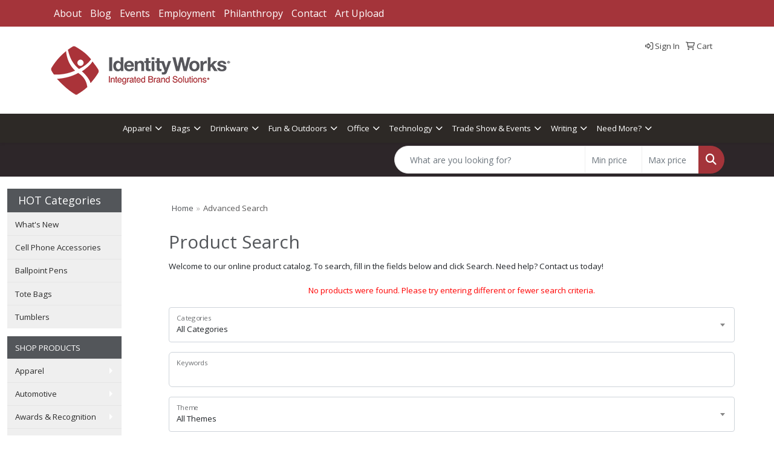

--- FILE ---
content_type: text/html
request_url: https://www.idworksideas.com/ws/ws.dll/StartSrch?UID=35005&WENavID=12671484
body_size: 14375
content:
<!-- WebExpress Embedded iFrame Page : Product Search -->
<!-- FOR NET MON & LB: Search Criteria Page -->
<!DOCTYPE html>
<html lang="en">
  <head>
    <meta charset="utf-8">
    <meta http-equiv="X-UA-Compatible" content="IE=edge">
    <meta name="viewport" content="width=device-width, initial-scale=1">
    <meta name="robots" content="noindex">
    <!-- The above 3 meta tags *must* come first in the head; any other head content must come *after* these tags -->
    <!-- Bootstrap core CSS -->
    <link href="/distsite/styles/8/css/bootstrap.min.css" rel="stylesheet">
	<!-- Flexslider -->
    <link href="/distsite/styles/8/css/flexslider.css" rel="stylesheet">
    <!-- HTML5 shim and Respond.js for IE8 support of HTML5 elements and media queries -->
    <!--[if lt IE 9]>
      <script src="https://oss.maxcdn.com/html5shiv/3.7.2/html5shiv.min.js"></script>
      <script src="https://oss.maxcdn.com/respond/1.4.2/respond.min.js"></script>
    <![endif]-->

    <!-- For this page only -->
    <link href="/distsite/styles/8/css/bootstrap-multiselect.css" rel="stylesheet">
    <link href="/distsite/styles/8/css/select2.css" rel="stylesheet" />

    <!-- Custom styles for this theme (must load after standard styles above for override) -->
    <link href="/we/we.dll/StyleSheet?UN=35005&Type=WETheme-PS&TS=46021.4787962963" rel="stylesheet">

    <style>
      /* Absolute Center Spinner */
      .loading {
        position: fixed;
        z-index: 9999;
        height: 2em;
        width: 2em;
        overflow: show;
        margin: auto;
        top: 0;
        left: 0;
        bottom: 0;
        right: 0;
      }
      /* :not(:required) hides these rules from IE9 and below */
      .loading:not(:required) {
        /* hide "loading..." text */
        font: 0/0 a;
        color: transparent;
        text-shadow: none;
        background-color: transparent;
        border: 0;
      }
      
      .loading:not(:required):after {
        content: '';
        display: block;
        font-size: 10px;
        width: 1em;
        height: 1em;
        margin-top: -0.5em;
        -webkit-animation: spinner 1500ms infinite linear;
        -moz-animation: spinner 1500ms infinite linear;
        -ms-animation: spinner 1500ms infinite linear;
        -o-animation: spinner 1500ms infinite linear;
        animation: spinner 1500ms infinite linear;
        border-radius: 0.5em;
        -webkit-box-shadow: rgba(0, 0, 0, 0.75) 1.5em 0 0 0, rgba(0, 0, 0, 0.75) 1.1em 1.1em 0 0, rgba(0, 0, 0, 0.75) 0 1.5em 0 0, rgba(0, 0, 0, 0.75) -1.1em 1.1em 0 0, rgba(0, 0, 0, 0.5) -1.5em 0 0 0, rgba(0, 0, 0, 0.5) -1.1em -1.1em 0 0, rgba(0, 0, 0, 0.75) 0 -1.5em 0 0, rgba(0, 0, 0, 0.75) 1.1em -1.1em 0 0;
        box-shadow: rgba(0, 0, 0, 0.75) 1.5em 0 0 0, rgba(0, 0, 0, 0.75) 1.1em 1.1em 0 0, rgba(0, 0, 0, 0.75) 0 1.5em 0 0, rgba(0, 0, 0, 0.75) -1.1em 1.1em 0 0, rgba(0, 0, 0, 0.75) -1.5em 0 0 0, rgba(0, 0, 0, 0.75) -1.1em -1.1em 0 0, rgba(0, 0, 0, 0.75) 0 -1.5em 0 0, rgba(0, 0, 0, 0.75) 1.1em -1.1em 0 0;
      }
      
      /* Animation */
      
      @-webkit-keyframes spinner {
        0% {
          -webkit-transform: rotate(0deg);
          -moz-transform: rotate(0deg);
          -ms-transform: rotate(0deg);
          -o-transform: rotate(0deg);
          transform: rotate(0deg);
        }
        100% {
          -webkit-transform: rotate(360deg);
          -moz-transform: rotate(360deg);
          -ms-transform: rotate(360deg);
          -o-transform: rotate(360deg);
          transform: rotate(360deg);
        }
      }
      @-moz-keyframes spinner {
        0% {
          -webkit-transform: rotate(0deg);
          -moz-transform: rotate(0deg);
          -ms-transform: rotate(0deg);
          -o-transform: rotate(0deg);
          transform: rotate(0deg);
        }
        100% {
          -webkit-transform: rotate(360deg);
          -moz-transform: rotate(360deg);
          -ms-transform: rotate(360deg);
          -o-transform: rotate(360deg);
          transform: rotate(360deg);
        }
      }
      @-o-keyframes spinner {
        0% {
          -webkit-transform: rotate(0deg);
          -moz-transform: rotate(0deg);
          -ms-transform: rotate(0deg);
          -o-transform: rotate(0deg);
          transform: rotate(0deg);
        }
        100% {
          -webkit-transform: rotate(360deg);
          -moz-transform: rotate(360deg);
          -ms-transform: rotate(360deg);
          -o-transform: rotate(360deg);
          transform: rotate(360deg);
        }
      }
      @keyframes spinner {
        0% {
          -webkit-transform: rotate(0deg);
          -moz-transform: rotate(0deg);
          -ms-transform: rotate(0deg);
          -o-transform: rotate(0deg);
          transform: rotate(0deg);
        }
        100% {
          -webkit-transform: rotate(360deg);
          -moz-transform: rotate(360deg);
          -ms-transform: rotate(360deg);
          -o-transform: rotate(360deg);
          transform: rotate(360deg);
        }
      }
      </style>
</head>

<body style="background:#fff;">

<div class="container page">

    <!-- Breadcrumbs -->
    <ol class="breadcrumb">
   	<li><a href="https://www.idworksideas.com" target="_top">Home</a></li>
    <li class="active">Advanced Search</li>
</ol>


          <div id="search-header-txt">
            <p></p>
          </div>

          <div id="search-header-txt">
            <h1>Product Search</h1>
            <p>Welcome to our online product catalog. To search, fill in the fields below and click Search. Need help? Contact us today!</p>
            <p></p>
          </div> <!-- /#search header txt -->

<p style="color:red;text-align:center;">No products were found. Please try entering different or fewer search criteria.</p>

<form class="form-horizontal" role="form" method="GET" action="/ws/ws.dll/StartSrch" onsubmit="return Form_Validator(SrchCrit)" name="SrchCrit">

<input type="hidden" name="DistID" value="35005">
<input type="hidden" name="ProdSelect" value="">
<input type="hidden" name="Srching" value="1">


                          <div class="form-floating mb-3">

                            <select name="Category" class="form-control product-category-select" style="width:100%;">
              <option value="">All Categories</option>
                              <option value="118">3D Miniatures</option><option value="866">Adapters</option><option value="224">Address Books</option><option value="742">Adhesives</option><option value="2">Air Fresheners</option><option value="4">Alarms</option><option value="5">Albums</option><option value="273">Animals-Stuffed</option><option value="815">Antenna Toppers</option><option value="6">Appliances</option><option value="7">Aprons</option><option value="745">Aquariums</option><option value="8">Armbands</option><option value="682">Art</option><option value="9">Ashtrays</option><option value="10">Atlases</option><option value="402">Attaches</option><option value="652">Automotive Kits</option><option value="13">Awards</option><option value="697">Back Braces</option><option value="357">Backpacks</option><option value="819">Badge Holders</option><option value="15">Badges</option><option value="20">Bags</option><option value="24">Balloons</option><option value="341">Balls</option><option value="864">Bandages</option><option value="826">Bandanas</option><option value="25">Banks</option><option value="26">Banners</option><option value="759">Barrettes</option><option value="477">Bases</option><option value="706">Basketball Hoops</option><option value="816">Baskets</option><option value="414">Baskets-Gift/Food</option><option value="622">Bath Gels</option><option value="606">Bats</option><option value="484">Batteries</option><option value="832">Beads</option><option value="868">Beanies</option><option value="33">Bells</option><option value="34">Belt Buckles</option><option value="35">Belts</option><option value="429">Beverage Insulators</option><option value="480">Beverages</option><option value="558">Bibs</option><option value="593">Bicycles</option><option value="38">Binders</option><option value="39">Binoculars</option><option value="390">Bird Feeders</option><option value="40">Blankets</option><option value="504">Blenders</option><option value="452">Boards-Bulletin</option><option value="41">Boards-Carving</option><option value="831">Boards-Chalk</option><option value="41">Boards-Cutting</option><option value="875">Boards-Flight</option><option value="200">Boards-Memo</option><option value="875">Boards-Tasting</option><option value="717">Boats</option><option value="812">Bodysuits</option><option value="475">Bolos</option><option value="369">Book Ends</option><option value="43">Bookmarks</option><option value="44">Books</option><option value="312">Books-Record Keeping</option><option value="413">Boomerangs</option><option value="429">Bottle Covers</option><option value="429">Bottle Holders</option><option value="46">Bottles</option><option value="47">Bowls</option><option value="619">Bows</option><option value="49">Boxes</option><option value="489">Boxes-Packaging</option><option value="305">Bracelets</option><option value="780">Breath Fresheners</option><option value="50">Briefcases</option><option value="421">Brochures</option><option value="550">Brooms</option><option value="51">Brushes</option><option value="461">Brushes-Lint</option><option value="563">Brushes-Tooth</option><option value="622">Bubble Bath</option><option value="789">Bubble Machines</option><option value="52">Buckets</option><option value="452">Bulletin Boards</option><option value="57">Buttons</option><option value="542">Cables</option><option value="410">Caddies</option><option value="58">Calculators</option><option value="327">Calendars</option><option value="332">Cameras</option><option value="429">Can Covers</option><option value="429">Can Holders</option><option value="66">Candles</option><option value="67">Candy</option><option value="453">Candy Machines</option><option value="867">Cannons</option><option value="472">Cans</option><option value="594">Canteens</option><option value="69">Caps</option><option value="852">Car Seats</option><option value="772">Carabiners</option><option value="383">Carafes</option><option value="793">Card Readers</option><option value="324">Cards</option><option value="801">Cards-Download</option><option value="809">Cards-Gift</option><option value="225">Cards-Phone</option><option value="434">Carts</option><option value="41">Carving Boards</option><option value="72">Cases</option><option value="108">Castings</option><option value="420">Catalogs/Cat Sheets</option><option value="11">CDs</option><option value="427">Certificate Frames</option><option value="75">Certificates</option><option value="76">Chairs</option><option value="471">Chalk</option><option value="831">Chalkboards</option><option value="792">Chargers</option><option value="664">Charms</option><option value="323">Charts</option><option value="361">Checkbook Covers</option><option value="598">Checks</option><option value="403">Chests</option><option value="303">Chimes</option><option value="690">Cigars</option><option value="663">Clapboards</option><option value="674">Clay</option><option value="651">Cleaners</option><option value="368">Clip Holders/Dispensers</option><option value="80">Clipboards</option><option value="564">Clippers</option><option value="81">Clips</option><option value="349">Clips-Money</option><option value="82">Clocks</option><option value="547">Cloths</option><option value="614">Clubs</option><option value="83">Coasters</option><option value="162">Coats</option><option value="519">Cocoa</option><option value="343">Coffee</option><option value="505">Coffee Makers</option><option value="85">Coin Holders</option><option value="86">Coins</option><option value="767">Colanders</option><option value="639">Collars</option><option value="222">Colognes</option><option value="351">Coloring Books</option><option value="87">Combs</option><option value="11">Compact Discs</option><option value="88">Compasses</option><option value="557">Compressors</option><option value="711">Computers</option><option value="795">Condiments</option><option value="467">Condoms</option><option value="760">Cones</option><option value="568">Confetti</option><option value="90">Containers</option><option value="727">Cookies</option><option value="91">Coolers</option><option value="435">Cords</option><option value="671">Corks</option><option value="495">Corkscrews</option><option value="634">Cosmetics</option><option value="621">Costumes</option><option value="725">Cots</option><option value="396">Coupons</option><option value="92">Covers</option><option value="871">Craft Kits</option><option value="456">Crates</option><option value="320">Crayons</option><option value="559">Creepers</option><option value="462">Crowns</option><option value="93">Crystal</option><option value="763">Cuff Links</option><option value="94">Cups</option><option value="517">Currency Converters</option><option value="665">Curtains</option><option value="319">Cushions</option><option value="173">Cutters</option><option value="41">Cutting Boards</option><option value="885">Dampeners</option><option value="96">Decals</option><option value="383">Decanters</option><option value="97">Decorations</option><option value="679">Dental Floss</option><option value="98">Desk Organizers</option><option value="756">Desk Sets</option><option value="555">Desks</option><option value="512">Detectors</option><option value="100">Diaries</option><option value="878">Dice</option><option value="754">Die Cast Vehicles</option><option value="876">Diffusers</option><option value="101">Dishes</option><option value="493">Disk Cases</option><option value="102">Dispensers</option><option value="103">Displays</option><option value="739">Diving Equipment</option><option value="566">Divot Tools</option><option value="836">Dog Treats</option><option value="104">Dolls</option><option value="438">Door Knockers</option><option value="801">Download Cards</option><option value="105">Drafting Instruments</option><option value="391">Dresses</option><option value="137">Drinking Glasses</option><option value="480">Drinks</option><option value="856">Drones</option><option value="561">Droppers</option><option value="618">Dryers</option><option value="516">Dusters</option><option value="11">DVDs</option><option value="820">E-Book Readers</option><option value="716">Ear Buds</option><option value="530">Ear Plugs</option><option value="720">Earmuffs</option><option value="716">Earphones</option><option value="799">Earrings</option><option value="106">Easels</option><option value="773">Electronic Organizers</option><option value="786">Embedments</option><option value="109">Emblems</option><option value="111">Emery Boards</option><option value="808">Entrapments</option><option value="112">Envelopes</option><option value="114">Erasers</option><option value="479">Essential Oils</option><option value="691">Exercise Equipment</option><option value="528">Eyeglasses</option><option value="116">Fabrics-Non-Wearables</option><option value="360">Fanny Packs</option><option value="117">Fans</option><option value="118">Figurines</option><option value="119">Files</option><option value="677">Film</option><option value="837">Filters</option><option value="640">Fire Extinguishers</option><option value="858">Fire Pits</option><option value="858">Fireplaces</option><option value="374">First Aid Kits</option><option value="770">Fishing Poles</option><option value="534">Fitness Trackers</option><option value="524">Flag Accessories</option><option value="122">Flags</option><option value="880">Flags-Sticky</option><option value="778">Flash Drives</option><option value="123">Flashlights</option><option value="441">Flasks</option><option value="875">Flight Boards</option><option value="818">Flooring</option><option value="680">Flowers</option><option value="126">Fly Swatters</option><option value="125">Flying Discs</option><option value="581">Foam</option><option value="790">Fog Machines</option><option value="127">Folders</option><option value="128">Food</option><option value="850">Forks</option><option value="598">Forms</option><option value="791">Fountains</option><option value="427">Frames-Certificate</option><option value="784">Frames-License</option><option value="490">Frames-Monitor</option><option value="227">Frames-Picture</option><option value="814">Fruit</option><option value="130">Fulfillment Services</option><option value="549">Funnels</option><option value="132">Furniture</option><option value="133">Games</option><option value="326">Garden Supplies</option><option value="134">Garters</option><option value="135">Gauges</option><option value="444">Gavels</option><option value="813">Gels</option><option value="809">Gift Cards</option><option value="834">Gift Wrap</option><option value="414">Gift/Food Baskets</option><option value="137">Glasses-Drinking</option><option value="528">Glasses-Eye</option><option value="869">Glasses-Shot</option><option value="776">Global Positioning Systems</option><option value="138">Globes</option><option value="139">Gloves</option><option value="636">Goggles</option><option value="614">Golf Clubs</option><option value="615">Golf Kits</option><option value="566">Golf Tools</option><option value="714">Gowns</option><option value="776">GPSs</option><option value="764">Graters</option><option value="650">Greens/Grass</option><option value="576">Grills</option><option value="765">Grinders</option><option value="805">Grips</option><option value="533">Grocery Dividers</option><option value="881">Growlers</option><option value="553">Guards</option><option value="810">Gum</option><option value="796">Hair Products</option><option value="431">Hammocks</option><option value="797">Hand Sanitizers</option><option value="699">Handcuffs</option><option value="379">Handkerchiefs</option><option value="683">Handles</option><option value="346">Hangers</option><option value="358">Hangers-Door</option><option value="778">Hard Drives</option><option value="769">Hard Hats</option><option value="841">Hardware</option><option value="143">Hats</option><option value="145">Headbands</option><option value="716">Headphones</option><option value="716">Headsets</option><option value="700">Heat Packs</option><option value="854">Heat Presses</option><option value="769">Helmets</option><option value="147">Highlighters</option><option value="675">Hockey Pucks</option><option value="72">Holders</option><option value="539">Hole Punches</option><option value="430">Holograms</option><option value="459">Holsters</option><option value="833">Hoodies</option><option value="346">Hooks</option><option value="155">Horns</option><option value="156">Hosiery</option><option value="580">Hourglasses</option><option value="787">Hubs</option><option value="821">Humidifiers</option><option value="694">Humidors</option><option value="375">Hygiene Kits</option><option value="829">Ice Cubes</option><option value="703">Ice Packs</option><option value="158">Incentive Programs</option><option value="499">Index Tabs</option><option value="160">Inflatables</option><option value="556">Inflators</option><option value="445">Information Packets</option><option value="877">Infusers</option><option value="463">Ink-Stamp Pads</option><option value="740">Insect Repellents</option><option value="393">Inserts</option><option value="161">Invitations</option><option value="466">Irons</option><option value="162">Jackets</option><option value="163">Jars</option><option value="100">Journals</option><option value="437">Jugs</option><option value="812">Jumpsuits</option><option value="329">Kaleidoscopes</option><option value="382">Karaoke Systems</option><option value="696">Kayaks</option><option value="168">Key Chains / Rings</option><option value="788">Keyboards</option><option value="497">Keys</option><option value="171">Kites</option><option value="652">Kits-Automotive</option><option value="871">Kits-Craft</option><option value="374">Kits-First Aid</option><option value="615">Kits-Golf</option><option value="375">Kits-Hygiene</option><option value="634">Kits-Makeup</option><option value="540">Kits-Other</option><option value="643">Kits-Sewing</option><option value="348">Kits-Shoe Shine</option><option value="531">Kits-Survival</option><option value="289">Kits-Tool</option><option value="375">Kits-Travel</option><option value="817">Kits-Wine</option><option value="130">Kitting Services</option><option value="173">Knives</option><option value="523">Label Printers</option><option value="174">Labels</option><option value="310">Laminators</option><option value="175">Lamps</option><option value="176">Lanterns</option><option value="744">Lanyards</option><option value="867">Launchers</option><option value="326">Lawn Supplies</option><option value="639">Leashes</option><option value="620">Leis</option><option value="872">Lenses</option><option value="768">Lenticulars</option><option value="784">License Frames</option><option value="181">License Plates</option><option value="92">Lids</option><option value="884">Life Jackets</option><option value="609">Light Bulbs</option><option value="182">Lighters</option><option value="849">Liners</option><option value="461">Lint Removers</option><option value="616">Lip Balms</option><option value="183">Locks</option><option value="735">Lotions</option><option value="185">Luggage</option><option value="605">Lures</option><option value="188">Magnets</option><option value="189">Magnifiers</option><option value="458">Mailboxes</option><option value="634">Makeup Kits</option><option value="522">Manicure Sets</option><option value="190">Maps</option><option value="673">Marble</option><option value="191">Markers</option><option value="395">Masks</option><option value="611">Massagers</option><option value="192">Matches</option><option value="193">Mats</option><option value="197">Measuring Devices</option><option value="198">Measuring Tapes</option><option value="392">Medallions</option><option value="392">Medals</option><option value="635">Medical Equipment</option><option value="582">Medicine</option><option value="405">Megaphones</option><option value="200">Memo Boards</option><option value="201">Memo Pad & Paper Holders</option><option value="719">Menus</option><option value="755">Microphones</option><option value="339">Microscopes</option><option value="204">Mirrors</option><option value="546">Mittens</option><option value="237">Mitts</option><option value="504">Mixers</option><option value="206">Mobiles</option><option value="754">Models</option><option value="857">Molds</option><option value="349">Money Clips</option><option value="515">Money-Play</option><option value="490">Monitor Frames</option><option value="698">Monoculars</option><option value="859">Motorcycles</option><option value="646">Motors</option><option value="488">Mouse Pads</option><option value="494">Mouse-Computer</option><option value="207">Mugs</option><option value="682">Murals</option><option value="242">Music Players</option><option value="208">Musical Instruments</option><option value="111">Nail Files</option><option value="737">Nail Polishes</option><option value="209">Name Plates</option><option value="600">Napkin Rings</option><option value="415">Napkins</option><option value="394">Necklaces</option><option value="743">Needles</option><option value="887">Nets</option><option value="882">NFTs</option><option value="353">Nickels</option><option value="211">Night Lights</option><option value="661">Noise Makers</option><option value="455">Notebooks</option><option value="880">Notes-Sticky</option><option value="428">Nuts</option><option value="479">Oil Products</option><option value="45">Openers</option><option value="325">Organizers</option><option value="213">Ornaments</option><option value="562">Overalls</option><option value="670">Pacifiers</option><option value="489">Packaging Containers</option><option value="851">Paddle Boards</option><option value="874">Paddles</option><option value="236">Padfolios</option><option value="215">Pads</option><option value="52">Pails</option><option value="865">Paint</option><option value="682">Paintings</option><option value="749">Pajamas</option><option value="658">Palettes</option><option value="628">Pans</option><option value="315">Pants</option><option value="216">Paper</option><option value="217">Paper Weights</option><option value="432">Patches</option><option value="773">PDAs</option><option value="534">Pedometers</option><option value="367">Pen/Pencil Holders</option><option value="686">Pencil Sharpeners</option><option value="219">Pencils</option><option value="800">Pendants</option><option value="220">Pennants</option><option value="221">Pens</option><option value="597">Pepper Spray</option><option value="222">Perfumes</option><option value="552">Permits</option><option value="836">Pet Treats</option><option value="281">Phone Accessories</option><option value="224">Phone Books</option><option value="225">Phone Cards</option><option value="224">Phone Indexes</option><option value="442">Phones</option><option value="843">Picks</option><option value="226">Picnic Baskets</option><option value="227">Picture Frames</option><option value="228">Pillows</option><option value="687">Pinatas</option><option value="229">Pins</option><option value="704">Pipes-Smoking</option><option value="230">Pitchers</option><option value="325">Planners</option><option value="398">Plants</option><option value="231">Plaques</option><option value="233">Plates</option><option value="322">Platters</option><option value="641">Plugs</option><option value="842">Plush Toy Accessories</option><option value="273">Plush Toys</option><option value="235">Pocket Protectors</option><option value="377">Pointers</option><option value="798">Poker Chips</option><option value="400">Pom-Poms</option><option value="244">Ponchos</option><option value="835">Popcorn</option><option value="236">Portfolios</option><option value="419">Postcards</option><option value="365">Posters</option><option value="237">Pot Holders</option><option value="603">Potpourri</option><option value="753">Pots</option><option value="238">Pouches</option><option value="570">Pourers</option><option value="792">Power Banks</option><option value="701">Power Converters</option><option value="701">Power Inverters</option><option value="792">Power Supplies</option><option value="474">Price Markers/Guns</option><option value="709">Printers</option><option value="682">Prints</option><option value="718">Projectors</option><option value="675">Pucks-Hockey</option><option value="729">Pumps</option><option value="608">Puppets</option><option value="633">Purifiers</option><option value="240">Purses</option><option value="614">Putters</option><option value="241">Puzzles</option><option value="666">Rackets</option><option value="409">Racks</option><option value="242">Radios</option><option value="560">Rattles</option><option value="364">Razors</option><option value="312">Record Keeping Books</option><option value="752">Record Players</option><option value="526">Recorders</option><option value="607">Reels</option><option value="248">Reflectors</option><option value="406">Remote Controls</option><option value="251">Ribbons</option><option value="166">Rings</option><option value="363">Robes</option><option value="559">Rompers</option><option value="376">Ropes</option><option value="604">Rubber Bands</option><option value="883">Rubber Ducks</option><option value="525">Rugs</option><option value="252">Rulers</option><option value="645">Safes</option><option value="579">Sashes</option><option value="779">Sauces</option><option value="254">Scales</option><option value="710">Scanners</option><option value="255">Scarves</option><option value="256">Scissors</option><option value="571">Scoopers</option><option value="853">Scooters</option><option value="617">Scorekeepers</option><option value="257">Scrapers</option><option value="258">Scratch-Off Items</option><option value="257">Scratchers</option><option value="490">Screen Frames</option><option value="259">Screwdrivers</option><option value="807">Scrubs</option><option value="758">Scrunchies</option><option value="260">Sculptures</option><option value="464">Seals</option><option value="261">Seed Paper</option><option value="261">Seeds</option><option value="512">Sensors</option><option value="643">Sewing Kits</option><option value="275">Shades</option><option value="416">Shakers</option><option value="686">Sharpeners</option><option value="364">Shavers</option><option value="500">Sheet Protectors</option><option value="847">Sheets</option><option value="681">Shelves</option><option value="553">Shields</option><option value="262">Shirts</option><option value="660">Shoe Horns</option><option value="263">Shoe Laces</option><option value="348">Shoe Shine Kits</option><option value="537">Shoes</option><option value="264">Shorts</option><option value="869">Shot Glasses</option><option value="630">Shovels</option><option value="622">Shower Gels</option><option value="863">Showerheads</option><option value="513">Shredders</option><option value="265">Signs</option><option value="732">Silverware</option><option value="782">Skateboards</option><option value="726">Skewers</option><option value="449">Skirts</option><option value="783">Skis</option><option value="827">Sleds</option><option value="846">Sleeping Bags</option><option value="848">Sleeves</option><option value="825">Slingshots</option><option value="870">Slippers</option><option value="408">Snow Domes</option><option value="781">Snowboards</option><option value="622">Soap</option><option value="602">Soap Dishes</option><option value="266">Socks</option><option value="538">Software</option><option value="761">Solar Panels</option><option value="444">Sound Blocks</option><option value="545">Spa Sets</option><option value="545">Spas</option><option value="577">Spatulas</option><option value="590">Speakers</option><option value="267">Spices</option><option value="672">Spinners</option><option value="318">Sponges</option><option value="627">Spoon Rests</option><option value="731">Spoons</option><option value="548">Squeegees</option><option value="707">Squeeze Toys</option><option value="689">Squeezers</option><option value="463">Stamp Pads/Ink</option><option value="331">Stamps</option><option value="370">Stands</option><option value="344">Staple Removers</option><option value="344">Staplers</option><option value="270">Stationery</option><option value="612">Statues</option><option value="506">Steamers</option><option value="399">Stemware</option><option value="283">Stencils</option><option value="242">Stereos</option><option value="96">Stickers</option><option value="567">Sticks</option><option value="880">Sticky Flags</option><option value="880">Sticky Notes</option><option value="844">Stirrers</option><option value="407">Stockings</option><option value="751">Stones</option><option value="775">Stools</option><option value="572">Stoppers</option><option value="767">Strainers</option><option value="272">Straps</option><option value="574">Straws</option><option value="551">Streamers</option><option value="707">Stress Balls</option><option value="707">Stress Toys</option><option value="435">Strings</option><option value="734">Strobe Lights</option><option value="822">Strollers</option><option value="842">Stuffed Animal Accessories</option><option value="273">Stuffed Animals</option><option value="823">Styluses</option><option value="536">Sunblock</option><option value="274">Sunglasses</option><option value="536">Sunscreen</option><option value="275">Sunshades</option><option value="536">Suntan Lotions</option><option value="804">Surfboards</option><option value="531">Survival Kits</option><option value="276">Suspenders</option><option value="145">Sweatbands</option><option value="317">Sweaters</option><option value="277">Sweats</option><option value="715">Swim Fins</option><option value="747">Swimming Pools</option><option value="748">Swimsuits</option><option value="626">Syringes</option><option value="417">Table Liners</option><option value="417">Tablecloths</option><option value="702">Tables</option><option value="685">Tablets</option><option value="498">Tabs-Metal</option><option value="279">Tags</option><option value="839">Tank Tops</option><option value="280">Tape</option><option value="198">Tape Measures</option><option value="435">Tassels</option><option value="875">Tasting Boards</option><option value="656">Tattoos</option><option value="518">Tea</option><option value="385">Teapots</option><option value="565">Tees-Golf</option><option value="282">Telescopes</option><option value="501">Televisions</option><option value="283">Templates</option><option value="595">Tents</option><option value="436">Test Tubes</option><option value="512">Testers</option><option value="285">Thermometers</option><option value="347">Thermoses</option><option value="642">Thimbles</option><option value="778">Thumb Drives</option><option value="638">Tiaras</option><option value="529">Tickets</option><option value="828">Tie Bars</option><option value="286">Ties</option><option value="465">Tiles</option><option value="287">Timers</option><option value="472">Tins</option><option value="855">Tissues</option><option value="507">Toasters</option><option value="662">Toilet Accessories</option><option value="375">Toiletries</option><option value="288">Tokens</option><option value="624">Tongs</option><option value="289">Tool Kits</option><option value="289">Tools</option><option value="563">Toothbrushes</option><option value="563">Toothpaste</option><option value="736">Toothpicks</option><option value="290">Towels</option><option value="291">Toys</option><option value="776">Trackers</option><option value="338">Trade Show Booths</option><option value="292">Transfers</option><option value="381">Translators</option><option value="443">Trash Cans</option><option value="375">Travel Kits</option><option value="322">Trays</option><option value="398">Trees</option><option value="879">Tripods</option><option value="741">Trivets</option><option value="293">Trophies</option><option value="535">Trophy Parts</option><option value="489">Tubes-Packaging</option><option value="840">Tumblers</option><option value="752">Turntables</option><option value="693">Tweezers</option><option value="294">Umbrellas</option><option value="468">Underwear</option><option value="295">Uniforms</option><option value="684">Urns</option><option value="778">USB Drives</option><option value="296">Utensils</option><option value="337">Vacuums</option><option value="728">Valves</option><option value="362">Vases</option><option value="389">Vests</option><option value="585">Video Players</option><option value="586">Video Recorders</option><option value="669">Viewers</option><option value="298">Vinyl Letters</option><option value="299">Visors</option><option value="526">Voice Recorders</option><option value="667">Wagons</option><option value="803">Wakeboards</option><option value="300">Wallets</option><option value="527">Wands</option><option value="583">Warmers</option><option value="443">Wastebaskets</option><option value="845">Watch Winders</option><option value="301">Watches</option><option value="806">Water</option><option value="824">Wax</option><option value="302">Weather Instruments</option><option value="610">Weights</option><option value="708">Whips</option><option value="354">Whistles</option><option value="713">Wi-Fi Routers</option><option value="830">Wigs</option><option value="373">Windsocks</option><option value="817">Wine Kits</option><option value="575">Wines</option><option value="544">Wipers</option><option value="873">Wipes</option><option value="353">Wood Nickels</option><option value="886">Wraps</option><option value="487">Wrist Rests</option><option value="305">Wristbands</option><option value="307">Yardsticks</option><option value="308">Yo-Yos</option><option value="309">Zipper Pulls</option>
                              </select>
              <label>Categories</label>

                        </div>



                        <div class="form-floating mb-3">
                            <input type="text" class="form-control" placeholder="" name="keywords" value="" id="search-keywords">
              <label for="search-keywords">Keywords</label>
                        </div>



            <div class="form-floating mb-3">

                            <select name="themeselect" class="form-control product-category-select" style="width:100%;">
              <option value="">All Themes</option>
                              <option value="3D">3D</option><option value="50's">50's</option><option value="60's">60's</option><option value="70's">70's</option><option value="80's">80's</option><option value="90's">90's</option><option value="Agriculture">Agriculture</option><option value="American">American</option><option value="Amusement">Amusement</option><option value="Animal">Animal</option><option value="Anniversary">Anniversary</option><option value="Automotive">Automotive</option><option value="Aviation">Aviation</option><option value="Award">Award</option><option value="Awareness">Awareness</option><option value="Baby">Baby</option><option value="Banking">Banking</option><option value="Barware">Barware</option><option value="Baseball">Baseball</option><option value="Basketball">Basketball</option><option value="Bathroom">Bathroom</option><option value="Beach">Beach</option><option value="Beauty">Beauty</option><option value="Beverage">Beverage</option><option value="Biking">Biking</option><option value="Birthday">Birthday</option><option value="Boating">Boating</option><option value="Bowling">Bowling</option><option value="Boxing">Boxing</option><option value="Breast Cancer Awareness">Breast Cancer Awareness</option><option value="Business">Business</option><option value="Camping">Camping</option><option value="Canadian">Canadian</option><option value="Cannabis">Cannabis</option><option value="Carnival">Carnival</option><option value="Carpentry">Carpentry</option><option value="Celebration">Celebration</option><option value="Chanukah">Chanukah</option><option value="Cheerleading">Cheerleading</option><option value="Children">Children</option><option value="Christmas">Christmas</option><option value="Church">Church</option><option value="Cinema">Cinema</option><option value="Cleaning">Cleaning</option><option value="Clothing">Clothing</option><option value="Club">Club</option><option value="College">College</option><option value="Computer">Computer</option><option value="Concert">Concert</option><option value="Construction">Construction</option><option value="Convention">Convention</option><option value="Cooking">Cooking</option><option value="Country">Country</option><option value="COVID-19">COVID-19</option><option value="Cutting">Cutting</option><option value="Cycling">Cycling</option><option value="Dancing">Dancing</option><option value="Decoration">Decoration</option><option value="Dentist">Dentist</option><option value="Drinking">Drinking</option><option value="Earth Day">Earth Day</option><option value="Easter">Easter</option><option value="Eating">Eating</option><option value="Education">Education</option><option value="Emergency">Emergency</option><option value="Entertainment">Entertainment</option><option value="Environmental">Environmental</option><option value="Executive">Executive</option><option value="Exercise">Exercise</option><option value="Eyewear">Eyewear</option><option value="Fall">Fall</option><option value="Fashion">Fashion</option><option value="Fire">Fire</option><option value="Fishing">Fishing</option><option value="Fitness">Fitness</option><option value="Food">Food</option><option value="Football">Football</option><option value="Footwear">Footwear</option><option value="Formal Event">Formal Event</option><option value="Fun">Fun</option><option value="Fundraising">Fundraising</option><option value="Funeral">Funeral</option><option value="Gambling">Gambling</option><option value="Games">Games</option><option value="Gardening">Gardening</option><option value="Gift">Gift</option><option value="Golf">Golf</option><option value="Graduation">Graduation</option><option value="Gymnastics">Gymnastics</option><option value="Halloween">Halloween</option><option value="Handyman">Handyman</option><option value="Headwear">Headwear</option><option value="Health">Health</option><option value="Hiking">Hiking</option><option value="Hockey">Hockey</option><option value="Holiday">Holiday</option><option value="Hospital">Hospital</option><option value="Hotel">Hotel</option><option value="Household">Household</option><option value="Hunting">Hunting</option><option value="Hygiene">Hygiene</option><option value="Jogging">Jogging</option><option value="July 4th">July 4th</option><option value="Kitchen">Kitchen</option><option value="Lacrosse">Lacrosse</option><option value="Legal">Legal</option><option value="Library">Library</option><option value="Lifeguard">Lifeguard</option><option value="Light">Light</option><option value="Magic">Magic</option><option value="Mardi Gras">Mardi Gras</option><option value="Martial Arts">Martial Arts</option><option value="Masquerade">Masquerade</option><option value="Medical">Medical</option><option value="Medieval">Medieval</option><option value="Military">Military</option><option value="Money">Money</option><option value="Motel">Motel</option><option value="Music">Music</option><option value="Nature">Nature</option><option value="Nautical">Nautical</option><option value="New Year">New Year</option><option value="Newspaper">Newspaper</option><option value="Non-Smoking">Non-Smoking</option><option value="Office">Office</option><option value="Oktoberfest">Oktoberfest</option><option value="Olympic">Olympic</option><option value="Organization">Organization</option><option value="Outdoors">Outdoors</option><option value="Party">Party</option><option value="Patio">Patio</option><option value="Patriotic">Patriotic</option><option value="Pet">Pet</option><option value="Pharmacy">Pharmacy</option><option value="Phone">Phone</option><option value="Photography">Photography</option><option value="Pickleball">Pickleball</option><option value="Picnic">Picnic</option><option value="Pirate">Pirate</option><option value="Plumbing">Plumbing</option><option value="Police">Police</option><option value="Politics">Politics</option><option value="Pride">Pride</option><option value="Racing">Racing</option><option value="Reading">Reading</option><option value="Real Estate">Real Estate</option><option value="Recycling">Recycling</option><option value="Religion">Religion</option><option value="Resort">Resort</option><option value="Restaurant">Restaurant</option><option value="Roaring 20's">Roaring 20's</option><option value="Rugby">Rugby</option><option value="Running">Running</option><option value="Safety">Safety</option><option value="Science">Science</option><option value="Security">Security</option><option value="Sewing">Sewing</option><option value="Shopping">Shopping</option><option value="Skating">Skating</option><option value="Skiing">Skiing</option><option value="Smoking">Smoking</option><option value="Soccer">Soccer</option><option value="Softball">Softball</option><option value="Spa">Spa</option><option value="Spanish">Spanish</option><option value="Sports">Sports</option><option value="Spring">Spring</option><option value="St. Patrick's Day">St. Patrick's Day</option><option value="State">State</option><option value="Summer">Summer</option><option value="Sun">Sun</option><option value="Swimming">Swimming</option><option value="Tailgating">Tailgating</option><option value="Television">Television</option><option value="Tennis">Tennis</option><option value="Thanksgiving">Thanksgiving</option><option value="Time">Time</option><option value="Towing">Towing</option><option value="Trade Show">Trade Show</option><option value="Train">Train</option><option value="Transportation">Transportation</option><option value="Travel">Travel</option><option value="Tropical">Tropical</option><option value="Vacation">Vacation</option><option value="Valentine's Day">Valentine's Day</option><option value="Vintage">Vintage</option><option value="Volleyball">Volleyball</option><option value="Walking">Walking</option><option value="Water Sports">Water Sports</option><option value="Weather">Weather</option><option value="Wedding">Wedding</option><option value="Western">Western</option><option value="Winter">Winter</option><option value="Wrestling">Wrestling</option><option value="Writing">Writing</option><option value="Yoga">Yoga</option>
                              </select>
              <input type="hidden" name="themes" value="">
                        <label>Theme</label>
                        </div>



                        <div class="form-floating mb-3">

                            <input type="text" class="form-control" placeholder="" name="colors" value="" id="search-color">
              <label class="control-label noselect" for="search-color">Color</label>
                        </div>



                        <div class="form-floating mb-3">

                            <input type="text" class="form-control" placeholder="" name="itemnum" value="" id="search-itemnum">
              <label class="ccontrol-label noselect" for="search-itemnum">Item #</label>
                        </div>



                        <div class="row">
                          <div class="col-md-4">
                            <div class="form-floating mb-3">

                            <input type="text" class="form-control" placeholder="" name="LoP" value="">
                <label class="control-label">Min Price</label>
                        </div>
                          </div>
                          <div class="col-md-4">
                            <div class="form-floating mb-3">

                            <input type="text" class="form-control" placeholder="" name="HiP" value="">
                <label class="control-label">Max Price</label>
                          </div>
                          </div>
                          <div class="col-md-4">
                            <div class="form-floating mb-3">

                            <input type="text" class="form-control" placeholder="" name="Qty" value="">
                 <label class="control-label">Qty</label>
                        </div>
                          </div>
                        </div>





  <!--
                   <div class="row mb-3">
              <div class="col">
                <div class="form-floating">
                <input type="text" class="form-control" placeholder="" name="ProdTime" value="" placeholder="Days">
                <label  class="control-label noselect">Production Time</label>
                </div>

              </div>
              <div class="col">

                <label class="checkbox-inline mt-3">
                    <input type="checkbox" name="RushService"  value="1"> Rush Service
                </label>

              </div>
            </div>


            <div class="form-floating mb-3">

              <select class="form-control" placeholder="" name="">
                <option>Select</option>
              </select>
              <label class="">Imprint Method</label>
                        </div>





    -->



                        <div class="mt-3">
  
                        <label class="col-sm-2 control-label">Other:</label>
  
                        <div class="col-sm-10">


              <div class="row">
                <div class="col-sm-6">


                
                      <div class="checkbox">
                          <label>
                            <input type="checkbox" name="MadeInUSA"  value="1"> Made in USA
                          </label>
          </div>
    
    <!--
                      <div class="checkbox">
                          <label>
                            <input type="checkbox" name="MadeInCanada"  value="1"> Made in Canada
                          </label>
            </div>
    -->
    <!--
                         <div class="checkbox">
                          <label>
                            <input type="checkbox" name="Union"  value="1"> Union Made
                          </label>
            </div>
    -->

    
                      <div class="checkbox">
                          <label>
                            <input type="checkbox" iname="EnvFriendly"  value="1"> Environmentally Friendly
                          </label>
          </div>
    

    <!--
                <div class="checkbox">
                <label>
                          <input type="checkbox" name="ShipsFromCA"  value="1"> Ships from Canada
                      </label>
          </div>


          -->



                </div>
                <div class="col-sm-6">
                  <!--
                     <div class="checkbox">
                       <label>
                          <input type="checkbox" name="ShipsFromUS"  value="1"> Ships from US
                      </label>
      </div>
        <div class="checkbox">
                      <label>
                          <input type="checkbox" name="PopularProducts"  value="1"> Popular Products
                      </label>
        </div>
                     <div class="checkbox">

                       <label>
                          <input type="checkbox" name="FreshIdeas"  value="1"> Fresh Ideas
                      </label>
        </div>
        <div class="checkbox">
                      <label>
                          <input type="checkbox" name="TimelyProducts"  value="1"> Timely products
                      </label>
        </div>
                      <div class="checkbox">

                      <label>
                          <input type="checkbox" name="NewProducts"  value="1"> New products
                      </label>

          </div>
             -->
                </div>
              </div>




                        </div>
                        </div>


                        <div id="search-footer" class="row">
                          <div class="col-6">
                               <!--<a href="javascript: popup('/ws/ws.dll/SrchHelp?DistID=35005','SrchHelp');" class="btn btn-default">Help</a>-->
                               <a href="/ws/ws.dll/StartSrch?DistID=35005&Clear.x=1" class="btn btn-default">Clear</a>
                          </div>
                          <div class="col-6 text-end">
                            <button type="submit" class="btn btn-default">Search</button>
                          </div>
                        </div>

          </form>



<!-- Custom footer -->
<p><font face="Verdana" size="2"><p style="text-align: center;"><strong>It's always free to submit a request for more info or to request a quote on as many products as you'd like. When choosing to place an order we will confirm all of the details before processing your payment.</strong></p>
<p style="text-align: center;">Order total does not include screen/setup and freight. Additional charges may be needed for artwork revisions, proofs, or PMS color matches. Pricing and products are also subject to availability. We will contact you if product is unavailable with an alternative selection. You will be contacted personally before any order is placed to confirm your order. Our mission is to make your promotion the best it can be! We want you to get your products on time and at the best possible price!</p></font></p>




  </div> <!-- /container -->

<!-- Loading div -->
<div id="LoadingDiv" class="loading" style="visibility:hidden;">Loading&#8230;</div>

<script src="/distsite/styles/8/js/jquery.min.js"></script>
<script src="/distsite/styles/8/js/bootstrap.min.js"></script>
<script src="/distsite/styles/8/js/bootstrap-multiselect.min.js"></script>
<script src="/distsite/styles/8/js/select2.full.min.js"></script>
<script src="/distsite/styles/8/js/bootstrap-combobox.min.js"></script>
<script src="/js/Utils.js"></script>
<script>



  $(document).ready(function() {

  $('#themeselect').multiselect({
    maxHeight: 200,
    buttonClass: 'btn btn-default',
  });

  $('.combobox').combobox();

  });

function Form_Validator(frm) {
// Build the theme list
frm.themes.value='';
for (var i=0; i <frm.themeselect.options.length; i++) {
  if (frm.themeselect.options[i].selected) {
    if (frm.themes.value>'') frm.themes.value+=" OR ";
    frm.themes.value+=frm.themeselect.options[i].value;
  }
}

if (!AllDigits(frm.LoP,"Low Price Range",true)) return(false);
if (!AllDigits(frm.HiP,"High Price Range",true)) return(false);
if (!AllDigits(frm.Qty,"Quantity",true)) return(false);

$('button[type="submit"]').prop('disabled', true);
ShowLoadingSpinner(true);

return(true);
}

function ShowLoadingSpinner(SetTo)
{
  if (SetTo) {
    document.getElementById('LoadingDiv').style.visibility='visible';
  }
  else {
    document.getElementById('LoadingDiv').style.visibility='hidden';
  }
}
</script>
<!-- end this page only -->

  <script>
$('.product-category-select').select2({
  //selectOnClose:true  // This is broken in 4.0. Causes endless loop.  Check back - should be fixed later.
});
 </script>


<!-- iFrame Resizer -->
<script src="/js/iframeResizer.contentWindow.min.js"></script>
<script src="/js/IFrameUtils.js?20150930"></script> <!-- For custom iframe integration functions (not resizing) -->
<script>ScrollParentToTop();</script>



</body>
</html>
